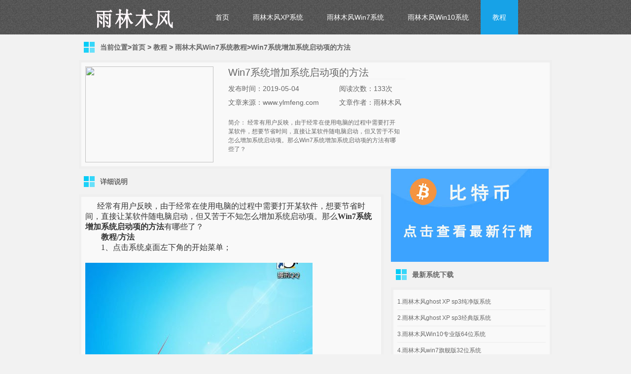

--- FILE ---
content_type: text/html
request_url: http://www.ylmfeng.com/jiaocheng/win7/2019-04-02/374.html
body_size: 4614
content:
<!DOCTYPE html PUBLIC "-//W3C//DTD XHTML 1.0 Transitional//EN" "http://www.w3.org/TR/xhtml1/DTD/xhtml1-transitional.dtd">
<html xmlns="http://www.w3.org/1999/xhtml">
<head>
<meta http-equiv="Content-Type" content="text/html; charset=gb2312" />
<title>Win7系统增加系统启动项的方法_雨林木风系统官网</title>
<meta name="keywords" content="启动项,增加启动项,系统启动项,Win7系统增加系统启动项" />
<meta name="description" content="  经常有用户反映，由于经常在使用电脑的过程中需要打开某软件，想要节省时间，直接让某软件随电脑启动，但又苦于不知怎么增加系统启动项。那么Win7系统增加系统启动项的方法有哪些了？ " />
<link href="http://www.ylmfeng.com/skin/ecms011/css/style.css" rel="stylesheet" type="text/css" />
</head>

<body>
<div class="header">
    <div class="top clearfix">
        <div class="logo"><img src="http://www.ylmfeng.com/skin/ecms011/images/logo.png" alt="雨林木风系统官网"></div>
        <div class="menu">
            <ul>
<li class=""><a href="http://www.ylmfeng.com" title="雨林木风系统官网">首页</a></li>
<li class=""><a href="http://www.ylmfeng.com/chunjing/">雨林木风XP系统</a><li class=""><a href="http://www.ylmfeng.com/yulinmufeng/">雨林木风Win7系统</a><li class=""><a href="http://www.ylmfeng.com/W8W10/">雨林木风Win10系统</a><li class="current"><a href="http://www.ylmfeng.com/jiaocheng/">教程</a>                
</ul>
        </div>
    </div>
</div>

<div class="content clearfix">
<h1 class="b-title">当前位置><a href="http://www.ylmfeng.com/">首页</a>&nbsp;>&nbsp;<a href="http://www.ylmfeng.com/jiaocheng/">教程</a>&nbsp;>&nbsp;<a href="http://www.ylmfeng.com/jiaocheng/win7/">雨林木风Win7系统教程</a>>Win7系统增加系统启动项的方法</h1>
  <div class="downInfo sbox clearfix">
    <div class="img"><a href="http://www.ylmfeng.com/jiaocheng/win7/2019-04-02/374.html"><img ait="Win7系统增加系统启动项的方法" src="/d/file/2019-05-04/c386309a6b87ac0a45d94b2ad252c248.jpg"></a></div>
    <div class="txt">
      <h1>Win7系统增加系统启动项的方法</h1>
      <div class="listline"></div>
      <div class="info clearfix"> <span>发布时间：2019-05-04 </span> <span>阅读次数：133次</span> <span>文章来源：www.ylmfeng.com </span><span>文章作者：雨林木风</span></div>
<div class="info2 clearfix">简介：  经常有用户反映，由于经常在使用电脑的过程中需要打开某软件，想要节省时间，直接让某软件随电脑启动，但又苦于不知怎么增加系统启动项。那么Win7系统增加系统启动项的方法有哪些了？</div>
 </div>

    </div>

  </div>
   
</div>
<div class="content clearfix" style="position:relative;">
  <div class="cLeft">
    <h1 class="b-title">详细说明</h1>
<div class="downContent sbox clearfix"> <p style="margin-top: 0px; margin-bottom: 0px; color: rgb(51, 51, 51); font-family: &quot;Microsoft YaHei&quot;, SimSun, Tahoma, Verdana, Arial, sans-serif; text-align: left; white-space: normal;"><span style="font-size: 16px; font-family: 宋体, SimSun;">&nbsp; &nbsp; &nbsp; 经常有用户反映，由于经常在使用电脑的过程中需要打开某软件，想要节省时间，直接让某软件随电脑启动，但又苦于不知怎么增加系统启动项。那么<strong>Win7系统增加系统启动项的方法</strong>有哪些了？</span></p><p style="margin-top: 0px; margin-bottom: 0px; color: rgb(51, 51, 51); font-family: &quot;Microsoft YaHei&quot;, SimSun, Tahoma, Verdana, Arial, sans-serif; text-align: left; white-space: normal;"><span style="font-size: 16px; font-family: 宋体, SimSun;"><strong>　　教程/方法</strong></span></p><p style="margin-top: 0px; margin-bottom: 0px; color: rgb(51, 51, 51); font-family: &quot;Microsoft YaHei&quot;, SimSun, Tahoma, Verdana, Arial, sans-serif; text-align: left; white-space: normal;"><span style="font-size: 16px; font-family: 宋体, SimSun;">　　1、点击系统桌面左下角的开始菜单；</span></p><p style="margin-top: 0px; margin-bottom: 0px; color: rgb(51, 51, 51); font-family: &quot;Microsoft YaHei&quot;, SimSun, Tahoma, Verdana, Arial, sans-serif; white-space: normal; text-align: center;"><br/></p><p style="text-align: left;"><img src="/ueditor/php/upload/image/20190402/1554183879130773.jpg" title="1554183879130773.jpg" alt="1.jpg"/></p><p><br/></p><p style="margin-top: 0px; margin-bottom: 0px; color: rgb(51, 51, 51); font-family: &quot;Microsoft YaHei&quot;, SimSun, Tahoma, Verdana, Arial, sans-serif; text-align: left; white-space: normal;"><span style="font-size: 16px; font-family: 宋体, SimSun;">　　2、在弹出的开始菜单中点击所有程序；</span></p><p style="margin-top: 0px; margin-bottom: 0px; color: rgb(51, 51, 51); font-family: &quot;Microsoft YaHei&quot;, SimSun, Tahoma, Verdana, Arial, sans-serif; white-space: normal; text-align: center;"><br/></p><p style="text-align: left;"><img src="/ueditor/php/upload/image/20190402/1554183886777885.jpg" title="1554183886777885.jpg" alt="2.jpg"/></p><p><br/></p><p style="margin-top: 0px; margin-bottom: 0px; color: rgb(51, 51, 51); font-family: &quot;Microsoft YaHei&quot;, SimSun, Tahoma, Verdana, Arial, sans-serif; text-align: left; white-space: normal;"><span style="font-size: 16px; font-family: 宋体, SimSun;">　　3、在打开的内容中找到启动文件，点击击打开启动文件夹；</span></p><p style="margin-top: 0px; margin-bottom: 0px; color: rgb(51, 51, 51); font-family: &quot;Microsoft YaHei&quot;, SimSun, Tahoma, Verdana, Arial, sans-serif; white-space: normal; text-align: center;"><br/></p><p style="text-align: left;"><img src="/ueditor/php/upload/image/20190402/1554183895206552.jpg" title="1554183895206552.jpg" alt="3.jpg"/></p><p><br/></p><p style="margin-top: 0px; margin-bottom: 0px; color: rgb(51, 51, 51); font-family: &quot;Microsoft YaHei&quot;, SimSun, Tahoma, Verdana, Arial, sans-serif; text-align: left; white-space: normal;"><span style="font-size: 16px; font-family: 宋体, SimSun;">　　4、找到你要添加的开机启动的应用程序，右键在菜单中点击复制；</span></p><p style="margin-top: 0px; margin-bottom: 0px; color: rgb(51, 51, 51); font-family: &quot;Microsoft YaHei&quot;, SimSun, Tahoma, Verdana, Arial, sans-serif; white-space: normal; text-align: center;"><br/></p><p style="text-align: left;"><img src="/ueditor/php/upload/image/20190402/1554183903298855.jpg" title="1554183903298855.jpg" alt="4.jpg"/></p><p><br/></p><p style="margin-top: 0px; margin-bottom: 0px; color: rgb(51, 51, 51); font-family: &quot;Microsoft YaHei&quot;, SimSun, Tahoma, Verdana, Arial, sans-serif; text-align: left; white-space: normal;"><span style="font-size: 16px; font-family: 宋体, SimSun;">　　5、将你复制的程序粘贴进来，就可以在每次电脑开机后自动打开你刚刚粘贴的程序。</span></p><p style="margin-top: 0px; margin-bottom: 0px; color: rgb(51, 51, 51); font-family: &quot;Microsoft YaHei&quot;, SimSun, Tahoma, Verdana, Arial, sans-serif; white-space: normal; text-align: center;"><br/></p><p style="text-align: left;"><img src="/ueditor/php/upload/image/20190402/1554183909185854.jpg" title="1554183909185854.jpg" alt="5.jpg"/></p><p><br/></p><p style="margin-top: 0px; margin-bottom: 0px; color: rgb(51, 51, 51); font-family: &quot;Microsoft YaHei&quot;, SimSun, Tahoma, Verdana, Arial, sans-serif; text-align: left; white-space: normal;"><span style="font-size: 16px; font-family: 宋体, SimSun;">　　上面就是我们今天讲的<strong>Win7系统增加系统启动项的方法了。</strong></span></p><p style="margin-top: 0px; margin-bottom: 0px; color: rgb(51, 51, 51); font-family: &quot;Microsoft YaHei&quot;, SimSun, Tahoma, Verdana, Arial, sans-serif; text-align: left; white-space: normal;"><span style="font-size: 16px; font-family: 宋体, SimSun;">&nbsp; &nbsp; &nbsp; &nbsp; &nbsp; &nbsp; &nbsp; &nbsp; &nbsp;</span></p><p style="margin-top: 0px; margin-bottom: 0px; color: rgb(51, 51, 51); font-family: &quot;Microsoft YaHei&quot;, SimSun, Tahoma, Verdana, Arial, sans-serif; text-align: left; white-space: normal;"><span style="font-size: 16px; font-family: 宋体, SimSun;">&nbsp; &nbsp; &nbsp; &nbsp; 希望能帮助到您！</span></p> 
<div class="share"><span>关键词：启动项,增加启动项,系统启动项,Win7系统增加系统启动项</span></div>
<br/>
</div>

上一篇: <a href='http://www.ylmfeng.com/jiaocheng/win7/2019-04-02/372.html'>如何还原Win7系统工具栏？</a>&nbsp; &nbsp; &nbsp; &nbsp; &nbsp; 下一篇: <a href='http://www.ylmfeng.com/jiaocheng/win7/2019-04-02/375.html'>Win7开始菜单“我最近的文档”不显示怎么办？</a>
</div>
<div class="cRgiht" id="scroll">
 <span class="img"><a href="http://www.btc18.cn" target="_blank" alt="比特币今日行情"><img src="/d/suqishi/btc.jpg" /></a></span>
    <h1 class="b-title"><a>最新系统下载</a></h1>
    <div class="downList sbox clearfix">
      <ul>
                <li><a href="http://www.ylmfeng.com/chunjing/18.html" target="_blank">
          1.雨林木风ghost XP sp3纯净版系统          </a></li>
                <li><a href="http://www.ylmfeng.com/chunjing/1.html" target="_blank">
          2.雨林木风ghost XP sp3经典版系统          </a></li>
                <li><a href="http://www.ylmfeng.com/W8W10/20.html" target="_blank">
          3.雨林木风Win10专业版64位系统          </a></li>
                <li><a href="http://www.ylmfeng.com/yulinmufeng/16.html" target="_blank">
          4.雨林木风win7旗舰版32位系统          </a></li>
                <li><a href="http://www.ylmfeng.com/yulinmufeng/17.html" target="_blank">
          5.雨林木风win7旗舰版64位系统          </a></li>
                <li><a href="http://www.ylmfeng.com/W8W10/23.html" target="_blank">
          6.雨林木风Win10专业版32位系统          </a></li>
              </ul>
    </div>
    <h1 class="b-title"><a href="/jiaocheng/" title="雨林木风系统教程">最新系统教程</a></h1>
    <div class="downList sbox clearfix">
      <ul>
                <li><a href="http://www.ylmfeng.com/jiaocheng/win7/2021-07-26/1449.html" target="_blank">
          Win7电脑能不能玩原神游戏吗？          </a></li>
                <li><a href="http://www.ylmfeng.com/jiaocheng/win10/2021-07-26/1448.html" target="_blank">
          Win10电脑任务栏图标一闪一闪的提示消息是什么情况？          </a></li>
                <li><a href="http://www.ylmfeng.com/jiaocheng/win10/2021-07-26/1447.html" target="_blank">
          Win10电脑设置自动更新地图的方法？          </a></li>
                <li><a href="http://www.ylmfeng.com/jiaocheng/win7/2021-07-20/1446.html" target="_blank">
          Win7窗口的内容显示不全如何解决？          </a></li>
                <li><a href="http://www.ylmfeng.com/jiaocheng/win7/2021-07-20/1445.html" target="_blank">
          Win7底下一排图标没了的解决方法？          </a></li>
                <li><a href="http://www.ylmfeng.com/jiaocheng/win10/2021-07-20/1444.html" target="_blank">
          Win10电脑创意者毛玻璃特效如何开启？          </a></li>
                <li><a href="http://www.ylmfeng.com/jiaocheng/win10/2021-07-20/1443.html" target="_blank">
          新电脑win10系统如何才能分区合理？          </a></li>
                <li><a href="http://www.ylmfeng.com/jiaocheng/win10/2021-07-05/1442.html" target="_blank">
          win10电脑设置java环境变量的方法？          </a></li>
                <li><a href="http://www.ylmfeng.com/jiaocheng/win7/2021-07-05/1441.html" target="_blank">
          win7电脑字体乱码怎么办？win7字体乱码怎么解决？          </a></li>
                <li><a href="http://www.ylmfeng.com/jiaocheng/win7/2021-07-05/1440.html" target="_blank">
          win7系统锁定计算机如何设置？          </a></li>
                <li><a href="http://www.ylmfeng.com/jiaocheng/win7/2021-07-04/1439.html" target="_blank">
          Win7电脑开机不显示桌面黑屏如何解决？          </a></li>
                <li><a href="http://www.ylmfeng.com/jiaocheng/win10/2021-07-04/1438.html" target="_blank">
          Win10电脑分屏功能的关闭方法？          </a></li>
                <li><a href="http://www.ylmfeng.com/jiaocheng/win10/2021-07-04/1437.html" target="_blank">
          Win10电脑重启该内存不能为read如何解决？          </a></li>
                <li><a href="http://www.ylmfeng.com/jiaocheng/win7/2021-04-26/1436.html" target="_blank">
          Win7电脑硬盘模式蓝屏如何解决？          </a></li>
                <li><a href="http://www.ylmfeng.com/jiaocheng/win7/2021-04-26/1435.html" target="_blank">
          Win7电脑高级系统设置打不开怎么办？          </a></li>
                <li><a href="http://www.ylmfeng.com/jiaocheng/win10/2021-04-26/1434.html" target="_blank">
          Win10电脑玩游戏FPS值过低如何解决？          </a></li>
                <li><a href="http://www.ylmfeng.com/jiaocheng/win10/2021-04-26/1433.html" target="_blank">
          Win10电脑无法开启网络发现如何解决？          </a></li>
                <li><a href="http://www.ylmfeng.com/jiaocheng/win10/2021-04-26/1432.html" target="_blank">
          Win10电脑连接打印机设备的方法？          </a></li>
                <li><a href="http://www.ylmfeng.com/jiaocheng/win10/2021-03-18/1431.html" target="_blank">
          Win10电脑c盘内存不足如何解决？          </a></li>
                <li><a href="http://www.ylmfeng.com/jiaocheng/win10/2021-03-18/1430.html" target="_blank">
          Win10电脑取消视觉特效的方法？          </a></li>
              </ul>
  </div>
</div>
<div class="content">
   <h1 class="b-title"><span class="more"><a href="/jiaocheng/win7/" title="雨林木风win7系统教程">最新win7系统教程 >></a></span></h1>
  <div class="xpdown clearfix" style="width:1000px">
    <div class="xps sbox">       <div class="title2"><a href="http://www.ylmfeng.com/jiaocheng/win7/2021-07-26/1449.html" target="_blank" title="Win7电脑能不能玩原神游戏吗？">
        Win7电脑能不能玩原神游戏吗？        </a></div>
            <div class="title2"><a href="http://www.ylmfeng.com/jiaocheng/win7/2021-07-20/1446.html" target="_blank" title="Win7窗口的内容显示不全如何解决？">
        Win7窗口的内容显示不全如何解决？        </a></div>
            <div class="title2"><a href="http://www.ylmfeng.com/jiaocheng/win7/2021-07-20/1445.html" target="_blank" title="Win7底下一排图标没了的解决方法？">
        Win7底下一排图标没了的解决方法？        </a></div>
            <div class="title2"><a href="http://www.ylmfeng.com/jiaocheng/win7/2021-07-05/1441.html" target="_blank" title="win7电脑字体乱码怎么办？win7字体乱码怎么解决？">
        win7电脑字体乱码怎么办？win7字体乱码        </a></div>
            <div class="title2"><a href="http://www.ylmfeng.com/jiaocheng/win7/2021-07-05/1440.html" target="_blank" title="win7系统锁定计算机如何设置？">
        win7系统锁定计算机如何设置？        </a></div>
       </div>
    <div class="xps sbox">       <div class="title2"><a href="http://www.ylmfeng.com/jiaocheng/win7/2021-04-26/1436.html" target="_blank" title="Win7电脑硬盘模式蓝屏如何解决？">
        Win7电脑硬盘模式蓝屏如何解决？        </a></div>
            <div class="title2"><a href="http://www.ylmfeng.com/jiaocheng/win7/2021-04-26/1435.html" target="_blank" title="Win7电脑高级系统设置打不开怎么办？">
        Win7电脑高级系统设置打不开怎么办？        </a></div>
            <div class="title2"><a href="http://www.ylmfeng.com/jiaocheng/win7/2021-03-18/1429.html" target="_blank" title="Win7电脑开机之后键盘不能用如何解决？">
        Win7电脑开机之后键盘不能用如何解决？        </a></div>
            <div class="title2"><a href="http://www.ylmfeng.com/jiaocheng/win7/2021-03-18/1428.html" target="_blank" title="Win7电脑卸载驱动后重启电脑会自动安装驱动怎么解决？">
        Win7电脑卸载驱动后重启电脑会自动安装        </a></div>
            <div class="title2"><a href="http://www.ylmfeng.com/jiaocheng/win7/2021-01-13/1421.html" target="_blank" title="Win7电脑是否能安装office2019？">
        Win7电脑是否能安装office2019？        </a></div>
       </div>
    <div class="xps sbox">       <div class="title2"><a href="http://www.ylmfeng.com/jiaocheng/win7/2021-01-13/1420.html" target="_blank" title="Win7电脑鼠标左右键互换如何还原？">
        Win7电脑鼠标左右键互换如何还原？        </a></div>
            <div class="title2"><a href="http://www.ylmfeng.com/jiaocheng/win7/2020-12-24/1417.html" target="_blank" title="Win7电脑要求的函数不受支持如何解决？">
        Win7电脑要求的函数不受支持如何解决？        </a></div>
            <div class="title2"><a href="http://www.ylmfeng.com/jiaocheng/win7/2020-12-24/1416.html" target="_blank" title="Win7电脑能不能安装office2019吗？">
        Win7电脑能不能安装office2019吗？        </a></div>
            <div class="title2"><a href="http://www.ylmfeng.com/jiaocheng/win7/2020-12-09/1415.html" target="_blank" title="win7电脑如何修改文件类型？">
        win7电脑如何修改文件类型？        </a></div>
            <div class="title2"><a href="http://www.ylmfeng.com/jiaocheng/win7/2020-12-09/1414.html" target="_blank" title="Win7电脑垃圾批处理器的方法?">
        Win7电脑垃圾批处理器的方法?        </a></div>
       </div>
</div>
</div>
</div>
<div class="footer">
    <p><a href="http://www.ylmfeng.com/" title="雨林木风系统官网" target=_blank>雨林木风系统官网</a> | ylmfeng | 沪ICP备14040769号-1  |  <a href='http://www.ylmfeng.com/sitemap.xml' title='sitemap' target=_blank>网站地图</a>  |  <a href='http://www.ylmfeng.com/e/wzsm.html' title='雨林木风网站声明' target=_blank>网站声明</a></p>
    <p><a href="http://www.ylmfeng.com/" title="雨林木风" target=_blank>雨林木风</a>-版权所有（2005—2019）</p>
<div style="display:none">
<script>
var _hmt = _hmt || [];
(function() {
  var hm = document.createElement("script");
  hm.src = "https://hm.baidu.com/hm.js?b5eb2caf48ef7444cf01724ac63fd4ef";
  var s = document.getElementsByTagName("script")[0]; 
  s.parentNode.insertBefore(hm, s);
})();
</script>
</div>
</div>
<div style="display:none">
<script src=http://www.ylmfeng.com/e/public/ViewClick/?classid=19&id=374&addclick=1></script>
</div>
</body>
</html>

--- FILE ---
content_type: text/css
request_url: http://www.ylmfeng.com/skin/ecms011/css/style.css
body_size: 5364
content:
html,body,div,object,embed,pre,code,h1,h2,h3,h4,h5,h6,p,span,em,cite,del,a,img,ul,li,ol,dl,dt,dd,fieldset,legend,form,input,textarea,button,table,caption,thead,tbody,tfoot,th,tr,td,hr,label {margin:0;padding:0}
.h1,h2,h3,h4,h5,h6 {font-size:100%}
fieldset,img {border:0}
ol,ul {list-style:none}
em {font-style:normal}
body {font:12px/1.5 Microsoft Yahei,Tahoma,"宋体",sans-serif;background-color:#f2f2f2;color:#666666}
a {color:#666666;text-decoration:none}
a:hover {color:#17a2e7;text-decoration:none}
.clear {clear:both}
.clearfix:after,.nsta_list:after,.cont:after {content:".";display:block;height:0;clear:both;visibility:hidden}
.clearfix {zoom:1}

.button {

	text-align:center;
	color:#fff;
	background-color:#03ccf7;
}
.button:hover {
	color:#fff;
	background-color:#ffc807;
}
.push {
	background-color:#54d20f;
}

.listline {
	height:1px;
	background:#f1f1f1;
	width:100%;
	overflow:hidden;
}

.header {
	width:100%;
	height:70px;
	background:url(../images/header_bg.png) repeat-x 0 0;
}
.top,.content {
	margin:0 auto;
	width:960px;
	overflow:hidden;
}
.content2 {
margin:0 auto;
width:960px;	
}
.logo {
	float:left;
	width:183px;
	height:57px;
	margin:5px 0 0 20px;
}
.menu {
	float:left;
	margin:0 0 0 50px;
}
.menu li {
	float:left;
	font-size:14px;
}
.menu li a {
	display:inline-block;
	padding:0 24px;
	height:70px;
	line-height:70px;
	color:#fff;
}
.menu li.current a {
	background:url(../images/menu_li_current.png) repeat-x 0 0;
}
.menu li.current a:hover {
	color:#fff;
}
.banner {
	height:315px;
	padding:15px 0;
	position:relative;
}
.banner .down {
	position:absolute;
	top:266px;
	left:433px;
	font-size:16px;
	text-indent:50px;
	z-index:99;
}
.xpdown .xps .title2 {
	width:265px;
	overflow:hidden;
	height:34px;
	line-height:34px;
	font-size:14px;
	border-bottom:1px solid #ebebeb;
}
.banner .down a {
	display:block;
	width:210px;
	height:44px;
	line-height:44px;
	color:#fff;
	background:url(../images/down-img-1.png) no-repeat 0 0;
}

.content .b-title {
	width:100%;
	margin:15px 0;
	padding-left:43px;
	font-size:14px;
	line-height:22px;
	background:url(../images/sicon.png) no-repeat 10px 0;
}
.content .b-titlets {
	margin:15px 0;
	padding-left:43px;
	font-size:14px;
	line-height:22px;
	background:url(../images/sicon.png) no-repeat 10px 0;
}
.content2 .b-title {
	width:100%;
	margin:15px 0;
	padding-left:43px;
	font-size:14px;
	line-height:22px;
	background:url(../images/sicon.png) no-repeat 10px 0;
}
.downInfo .img,.downInfo .txt {
	float:left;
}
.downInfo .img2,.downInfo .txt {
	float:left;
}
.downInfo .img3,.downInfo .txt {
	float:left;
}
.downInfo .img4,.downInfo .txt {
	float:left;
}
.downInfo .img1 img {
	width:260px;
	height:195px;
}
.downInfo .img2 img {
	width:225px;
	height:160px;
}
.downInfo .img3 img {
	width:200px;
	height:126px;
}
.downInfo .img4 img {
	width:200px;
	height:155px;
}

.box5{
    width:500px;
    height: 200px;
    border:1px solid red;
}
.box5 img{
    width:500px;
    border: 1px solid green;
}

.downInfo .txt {
	width:360px;
	margin-left:20px;
}
.downInfo .txt span {
float:right;
}
.downInfo .txt h1 {
	font-size:40px;
	font-weight:10;
	line-height:20px;
}
.downInfo .txt .info {
	width:350px;
	padding:5px 0;
}
.downInfo .txt .info2 {
	font-size:12px;
	width:350px;
	height:40px;
	padding:13px 0;
}
.downInfo .txt .info span {
	float:left;
	width:175px;
	line-height:2.0;
	font-size:14px;
}
.downInfo .txt .share {
	padding-top:5px;
	margin-left:-4px;
}
.sbox {
	padding:8px;
	border:5px solid #efefef;
	background-color:#f9f9f9;
}
.win7downlist {
	float:left;
	width:547px;
	padding-right:25px;
	border-right:1px solid #ebebeb
}
.win7downlist li {
	width:547px;
	height:35px;
	border-bottom:1px solid #ebebeb;
}
.win7downlist li i {
	float:left;
	width:24px;
	height:24px;
	line-height:24px;
	font-size:14px;
	color:#fff;
	margin:5px 0 0 0;
	text-align:center;
	font-style:normal;
	background:url(../images/hot_icon.png) no-repeat 0 0;
}
.win7downlist li .title {
	float:left;
	width:348px;
	line-height:35px;
	margin-left:15px;
	font-size:14px;
}
.win7downlist li .down {
	float:left;
	margin-left:10px;
}
.win7downlist li .down a {
	display:block;
	width:70px;
	height:25px;
	line-height:25px;
	margin:5px 0 0 0;
	text-align:center;
	color:#fff;
}
.win7downlist li .s1 {
	background-position:0 0;
}
.win7downlist li .s2 {
	background-position:0 -36px;
}
.win7downlist li .s3 {
	background-position:0 -72px;
}
.win7downlist li .s4 {
	background-position:0 -108px;
}
.win7downlist li .s5 {
	background-position:0 -144px;
}
.win7downlist li.none {
	border-bottom:0;
}
.win7directions {
	float:left;
	width:322px;
	padding-left:25px;
}
.win7directions h5 {
	font-size:14px;
	color:#03ccf7;
}
.win7directions p {
	line-height:1.8;
	padding-top:15px;
}

.xpdown .xps {
	float:left;
	width:290px;
	height:163px;
	overflow:hidden;
	margin-right:15px;
	margin-bottom:15px;
}
.xpdown .xps .title {
	height:28px;
	font-size:14px;
	border-bottom:1px solid #ebebeb;
}
.xpdown .present {
	padding-top:15px;
}
.xpdown .present span {
	float:left;
}
.xpdown .present span.img {
	width:139px;
	height:104px;
	overflow:hidden;
}
.xpdown .present span.img img {
	width:139px;
	height:104px;
}
.xpdown .present span.jj {
	padding-left:10px;
	width:121px;
}
.xpdown .present span.jj p.down {
	padding-top:7px;
}
.xpdown .present span.jj p.down a {
	display:block;
	width:120px;
	height:25px;
	line-height:25px;
}
.downInfo .img,.downInfo .txt {
	float:left;
}
.downInfo .img img {
	width:260px;
	height:195px;
}
.downInfo .txt {
	width:360px;
	margin-left:30px;
}

.downInfo .txts2 {
	width:920px;
}
.downInfo .txts2 h1 {
	font-size:25px;
	font-weight:100;
	line-height:45px;
}
.downInfo .txts2 .info {
	width:920px;
	padding:8px 0;
	line-height:25px; font-size:14px;
}
.downInfo .txts2 .info span{ margin:0px 20px 0px 0px}
.downInfo .txts2 .share {
	padding-top:5px;
	margin-left:-4px;
}
.downInfo .txt h1 {
	font-size:20px;
	font-weight:30;
	line-height:25px;
}

.downInfo .txt .info {
	width:450px;
	padding:5px 0;
}
.downInfo .txt .info span {
	float:left;
	width:225px;
	line-height:2.0;
	font-size:14px;
}
.downInfo .txt .share {
	padding-top:5px;
	margin-left:-4px;
}
.cLeft {
	float:left;
	width:618px;
	overflow:hidden;
}
.cRgiht {
	float:right;
	width:327px;
	margin-left:15px;
	overflow:hidden;
}
.downUrl {
	padding-bottom:0;
	_padding-bottom:15px;
}
.downUrl a {
	display:inline-block;
	float:left;
	width:150px;
	height:35px;
	line-height:35px;
	padding-left:18px;
	margin:0 15px 15px 0;
	text-align:left;
	font-size:14px;
	font-weight:bold;
}
.downUrl .bds {
	font-size:12px;
	font-weight:normal;
}
.downUrl p {
	padding-bottom:10px;
}
.downContent {
	white-space:normal;
	word-break:break-all;
	word-wrap:break-word;
	overflow:hidden;
}
.downContent h5{
	margin-bottom:10px;
}
.downContent p{
	line-height:180%;
	margin-bottom:10px;
}
.downContent p img{
	_width:100%;
	max-width:100%;
	height:auto;
}
.downList ul li {
	line-height:32px;
	border-bottom:1px solid #ebebeb;
}
.footer {
	margin-top:15px;
	padding:15px 0;
	text-align:center;
	border-top:5px solid #6cddf5;
	background-color:#b3b6b7; line-height:30px
}
.footer p {
	line-height:1.8;
}

.down_btn { float:right; width:120px; height:36px; background:#03CCF7; color:#FFF; font-size:14px; line-height:32px; font-weight:bold; text-align:center;}

.bigPage{text-align: center;}
.bigPage > a{ display:inline-block;height:37px;width:37px;text-align:center;line-height:37px; background:url(../images/bigpage.png) no-repeat left top; position:relative; text-decoration:none;color:#7f7f7f;font-size:14px;font-weight:bold;margin:0 5px;}
.bigPage > a.selected,.bigPage > a.selected:hover{background:url(../images/bigpage.png) no-repeat left -111px;color:#fff; cursor:default;}
.bigPage > b{ display:inline-block;line-height:37px;margin:0 5px;}
.bigPage a:hover{background:url(../images/igpage.png) no-repeat left -37px;}
.bigPage a.down{background:url(../images/bigpage.png) no-repeat left -74px;}
.pagePrev b{cursor:pointer;width:0;height:0;border-width:6px;border-style:solid;font-size:0;line-height:0;border-color:#f8f8f8 #4e4e4e #f8f8f8 #f8f8f8; position:absolute;left:9px;top:12px;}
.pageNext b{cursor:pointer;width:0;height:0;border-width:6px;border-style:solid;font-size:0;line-height:0;border-color:#f8f8f8 #f8f8f8 #f8f8f8 #4e4e4e; position:absolute;left:16px;top:12px;}

.bigPage > a.pageDisabled{background:url(../images/bigpage.png) no-repeat left -148px;color:#c1c1c1; cursor:default;}
.bigPage > a.pageNext.pageDisabled b{border-color:#eee #eee #eee #c1c1c1; cursor:default;}
.bigPage > a.pagePrev.pageDisabled b{border-color:#eee #c1c1c1 #eee #eee; cursor:default;}
.vm * {
display: inline-block;
vertical-align: middle;}

.usercp{ width:960px; margin:0 auto; margin-top:10px; height:31px;}
.userlongin{ float:left;}
.userlongin .txt{float:left;width:60px;height:31px; border-radius:2px 2px 2px 2px;  background-color:#6CCF0A; cursor:pointer;  font-size:12px; color:#f3f7fc;display:inline-block; margin-left:5px;margin-right:5px; text-align:center;line-height:31px;}
.userlongin .inputText{float:left;width:150px; height:21px; line-height:21px; padding:4px 7px; color:b3b3b3;  border:1px solid #ECE3E3; border-radius:2px 0 0 2px; background-color:#fbfbfb;}
.userlongin .inputSub{float:left;width:60px;height:31px; border-radius:2px 2px 2px 2px; border:1px solid #4d90fe; background-color:#4d90fe; cursor:pointer;  font-size:12px; color:#f3f7fc;display:inline-block; margin-left:5px;}
.userlongin .inputSub{background:#4084f2}
.search_box{ float:left; margin-left:15px;}
.search_form{ float:left;position:relative; height:31px; margin:0 auto;display:inline-block;} 
.search_form:hover{-webkit-box-shadow:0 0 3px #ECE3E3;-moz-box-shadow:0 0 3px #999} 
.sinput{float:left; width:220px; height:21px; line-height:21px; padding:4px 7px; color:b3b3b3;  border:1px solid #F0EAEA; border-radius:2px 0 0 2px; background-color:#fbfbfb;} 
.sbtn{float:left; width:100px; height:31px; padding:0 12px; margin-left:-1px;  border-radius:0 2px 2px 0; border:1px solid #4d90fe; background-color:#4d90fe; cursor:pointer;  display:inline-block; font-size:12px; vertical-align:middle; color:#f3f7fc;position:absolute;} 
.sbtn:hover{background:#4084f2}

.userlongin .txt2{float:left;height:31px; border-radius:2px 2px 2px 2px;  background-color:#C36; cursor:pointer;  font-size:12px; color:#f3f7fc;display:inline-block; margin-left:5px;margin-right:5px; text-align:center;line-height:31px; padding-left:5px; padding-right:5px;}

.userlongin .txt3 {float:left;}

.userlongin .txt3 a{float:left;height:31px; border-radius:2px 2px 2px 2px;  background-color:#6CCF0A; cursor:pointer;  font-size:12px; color:#f3f7fc;display:inline-block; margin-left:5px;margin-right:5px; text-align:center;line-height:31px; padding-left:5px; padding-right:5px;}

.nav2{ padding:15px 0px 15px 10px;;border: 5px solid #EFEFEF;background-color: #F9F9F9;margin: 0 auto;}
.nav2 a{ padding:10px 10px; margin-right:10px; background-color:#03CCF7; font-size:14px;font: 12px/1.5 "寰蒋闆呴粦",Tahoma,"瀹嬩綋",sans-serif; color:#FFF;line-height: 45px;white-space:nowrap;}
.nav2 a:hover{background-color:#6CCF0A;}
.welcome{width:590px;padding-left:10px;}

.left { float:left}
.right { float:right}
.xpleft {width:472px;}
.xpcon {}
.xpcon li {line-height:28px;  border-bottom:1px dashed #eeeeee; background:url(../images/dian.gif) no-repeat left center; padding-left:12px}
.xpcon li span { float:right}

.newsinfo {height:135px; border-bottom:1px solid #eee; padding-top:15px}
.newsinfo .img {width:150px; height:120px;}
.newsinfo .img img {width:150px; height:120px;}
.newsinfo .ninfo {width:415px;}
.newsinfo .ninfo h1 { font-size:16px; font-weight:bold}
.newsinfo .ninfo h1 a { color:#000}
.newsinfo .ninfo p { font-size:14px; line-height:20px; padding-top:6px}

.downList .dhfl {width:138px; height:30px; border:1px solid #eee; display:inline-block; text-align:center; line-height:30px; font-size:14px}
.downList .dhfl:hover { border:1px solid #17a2e7; background:#17a2e7; color:#FFF}
.downList .nos { border:1px solid #17a2e7; background:#17a2e7; color:#FFF}


.hr10, .hr101{clear:both;font-size:1px;line-height:100px;height:10px;overflow:hidden}
.hr101{border-bottom: 1px dotted #ccc;height: 10px;margin-bottom: 10px}

#wrap1 {padding:10px;}
#wrap1 h1 { font-size: 20px; display: block; }
#main { width: 960px; margin: 10px auto 0;  border: 1px solid #CDCDCD; box-shadow: 0 0 5px rgba(0, 0, 0, 0.2); background-color: #FFF; }
#main .wrap-left { float:left; width: 650px; }
#main .wrap-right { float:right; width: 278px; padding-bottom:10px; }
#main .wrap1-left { float:left; width: 320px; }
#main .wrap-left .tilte-left { height: 26px; border-bottom: 3px solid #17A2E7; clear:both }
#main .wrap-left .tilte-left ul { height: 26px; line-height: 26px; }
#main .wrap-left .tilte-left li { float: left; width: 90px; text-align: center; font-size: 14px; background: #eee; margin-right: 1px; }
#main .wrap-left .tilte-left li a { width: 90px; height: 26px; display:block; }
#main .wrap-left .tilte-left .current { background: #17A2E7; color: white; }
#main .wrap-left .tilte-left .current a { color: white; }
#main .wrap-left .tilte-left .tab { float: left; width: 400px; }
#main .wrap-left .tilte-left .more { float: right; margin-top: 7px; display: inline; }
#main .wrap-right .tilte-right { height: 26px; border-bottom: 3px solid #FF7D00; }
#main .wrap-right .tilte-right ul { height: 26px; line-height: 26px; }
#main .wrap-right .tilte-right li { float: left; width: 90px; text-align: center; font-size: 14px; background: #eee; }
#main .wrap-right .tilte-right .tab { float: left; width: 250px; }
#main .wrap-right .tilte-right .current { background: #FF7D00; color: white; }

.position { height:28px; line-height:28px; border-bottom:#ddd 1px solid }
.clear { clear: both; }
.wrap-left, .wrap-right {font-size: 14px;line-height: 24px;}
.wrap-left .mtitle { border-bottom: 3px solid #17A2E7; line-height:26px; height:26px; margin-bottom:10px; }
.wrap-left h2 { width:90px; text-align:center; font-size:14px; background: #17A2E7; color: white; font-weight:normal; }
.wrap-right { margin-top:3px; }
.wrap-right h3 { border-bottom:1px solid #ddd; }
.wrap-right span { height:25px; line-height:25px; color:#444; font-weight:normal; font-size:16px; padding:0 5px; _position:relative; _bottom:-2px; }
.wrap-right ul { margin-top:10px; overflow:hidden; }
.wrap-right em { background:url(../images/no.png) no-repeat; width:24px; height:24px; display:inline-block; text-align:center; font:normal 12px/24px arial; margin-right:5px; }

.arcList li { clear:both;height:120px;padding:10px; border-bottom:1px solid #eee;}
.arcList img {float:left; margin-right:10px;}
.arcList div{float:left;}
.arcList strong { float:left; font-size:16px; line-height:22px;}
.arcList em{ float:right;}
.arcList span{clear:both;display:block;}
.arcList i{color:#f00;}
.arcList p {clear:both; margin: 3px auto 0; color:#555;}

.wrap-right .xing li {height: 26px; overflow: hidden;}

.sideSoft{ padding:10px 0 0 0; text-align:center;}
.sideSoft li{ display:block; float:left; margin:5px;width: 129px;height: 122px; overflow: hidden;}
.sideSoft strong{ display:block; font-weight:normal;line-height:20px; font-size:12px;height: 42px;width: 130px; overflow: hidden;}
#wrap1 h1 { font-size: 20px; display: block; }
.clear { clear: both; }
.wrap-left .nym { width:99%; overflow: hidden;word-wrap: break-word;word-break: break-all;}
.wrap-left .mtitle { border-bottom: 3px solid #17A2E7; line-height:26px; height:26px; margin-bottom:5px; }
.wrap-left h2 { width:100px; text-align:center; font-size:14px; background: #17A2E7;height:26px; color: white; font-weight:normal; }
.wrap-left .xunlei {color: red;font-weight: bold;float: left;width: 318px;height: 10px;position: relative;top: -26px;left: 95px;font-size: 16px;}
.wrap-left, .wrap-right { font-size: 14px; line-height: 24px; }
.wrap-right { margin-top:3px; }
.wrap-right h3 { border-bottom:1px solid #ddd; }
.wrap-right span { height:25px; line-height:25px; color:#444; font-weight:normal; font-size:16px; padding:0 5px; _position:relative; _bottom:-2px; }
.wrap-right ul { margin-top:10px; overflow:hidden; }
.wrap-right em { background:url(http://www.xpjj.net/images/no.png) no-repeat; width:24px; height:24px; display:inline-block; text-align:center; font:normal 12px/24px arial; margin-right:5px; }
ul { list-style: none; }
.downURL {float: left;height: auto;overflow: hidden;padding-bottom: 10px; padding-left: 10px;}
.downURL li { width: 218px; height: 45px; float: left; margin: 0px 20px 0px 0px; }
.downURL li a { font-size: 14px; text-indent: 50px;  height: 38px; line-height: 38px; background:url(../images/ny_down.png) no-repeat 0 0; display: block; color:#FFFFFF }
.downURL li a:hover { background-position: 0px -38px; }
#wrap1 .soft-box { float:left; width:415px; height:167px; padding:0 0 0 20px }

#wrap1 .soft-detail li { float: left; width: 215px; height: 24px; color: #777; overflow: hidden; white-space: nowrap; text-overflow: ellipsis; }
#wrap1 .soft-detail .softOS{ width:100%; }
#wrap1 .position { height:28px; line-height:28px; border-bottom:#ddd 1px solid }
#wrap1 .soft-info { height:167px; padding:16px 0 0 10px;}
#wrap1 .soft-icon { float:left; padding:8px 7px; width:186px; height:160px; no-repeat;}
#wrap1 .soft-name { }
#wrap1 .soft-name h1 { font-size:16px }

.mtitle .tab{float: left; width: 600px;}
.mtitle .tab li {float: left;width: 90px;text-align: center;font-size: 14px;background: #eee;margin-right: 1px;}
.mtitle .tab .current {background: #0f9de8;color: white;}
.mtitle .tab .current a{color: white;}
.flink{ padding:15px 0px 15px 10px;border: 5px solid #EFEFEF;background-color: #F9F9F9;margin: 0 auto; width:960px;}
.flink a{ padding:10px 10px; margin-right:10px; background-color:#03CCF7; font-size:14px;font: 12px/1.5 "微软雅黑",Tahoma,"宋体",sans-serif; color:#FFF;line-height: 45px;}
.flink a:hover{background-color:#6CCF0A;}
.flink span{padding:10px 10px; margin-right:10px; background-color:#6CCF0A; font-size:14px;font: 12px/1.5 "微软雅黑",Tahoma,"宋体",sans-serif; color:#FFF;line-height: 45px;white-space:nowrap;}

.gonggao{border: 5px solid #EFEFEF;background-color: #F9F9F9;margin: 0 auto; width:960px;font-size:18px;font: 17px/1.5 "微软雅黑",Tahoma,"宋体",sans-serif; line-height: 40px;}
.gonggao span{ float:left;padding:10px 10px; margin-right:10px; background-color:#6CCF0A; font-size:18px;font: 17px/1.5 "微软雅黑",Tahoma,"宋体",sans-serif; color:#FFF;line-height: 20px;}
.gonggao marquee{width:888px;}